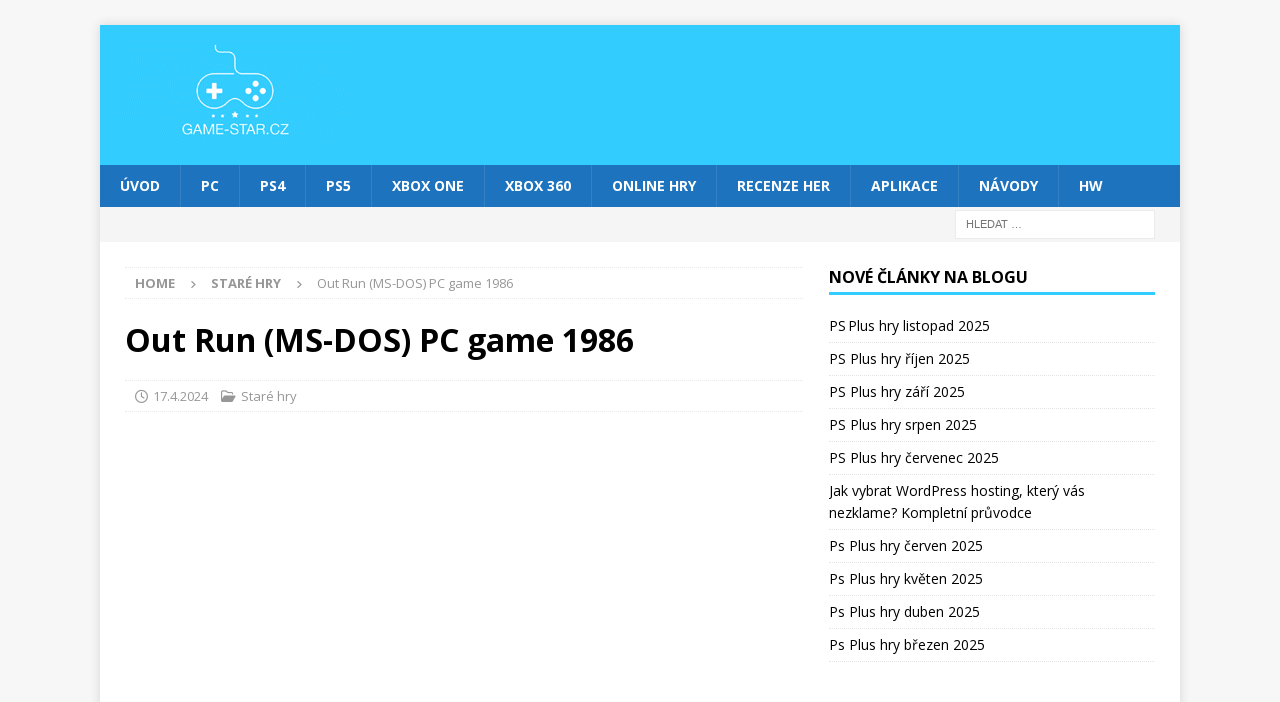

--- FILE ---
content_type: text/html; charset=utf-8
request_url: https://www.google.com/recaptcha/api2/aframe
body_size: 268
content:
<!DOCTYPE HTML><html><head><meta http-equiv="content-type" content="text/html; charset=UTF-8"></head><body><script nonce="FkTu1-7V6Ch66G_22m7htQ">/** Anti-fraud and anti-abuse applications only. See google.com/recaptcha */ try{var clients={'sodar':'https://pagead2.googlesyndication.com/pagead/sodar?'};window.addEventListener("message",function(a){try{if(a.source===window.parent){var b=JSON.parse(a.data);var c=clients[b['id']];if(c){var d=document.createElement('img');d.src=c+b['params']+'&rc='+(localStorage.getItem("rc::a")?sessionStorage.getItem("rc::b"):"");window.document.body.appendChild(d);sessionStorage.setItem("rc::e",parseInt(sessionStorage.getItem("rc::e")||0)+1);localStorage.setItem("rc::h",'1764221558898');}}}catch(b){}});window.parent.postMessage("_grecaptcha_ready", "*");}catch(b){}</script></body></html>